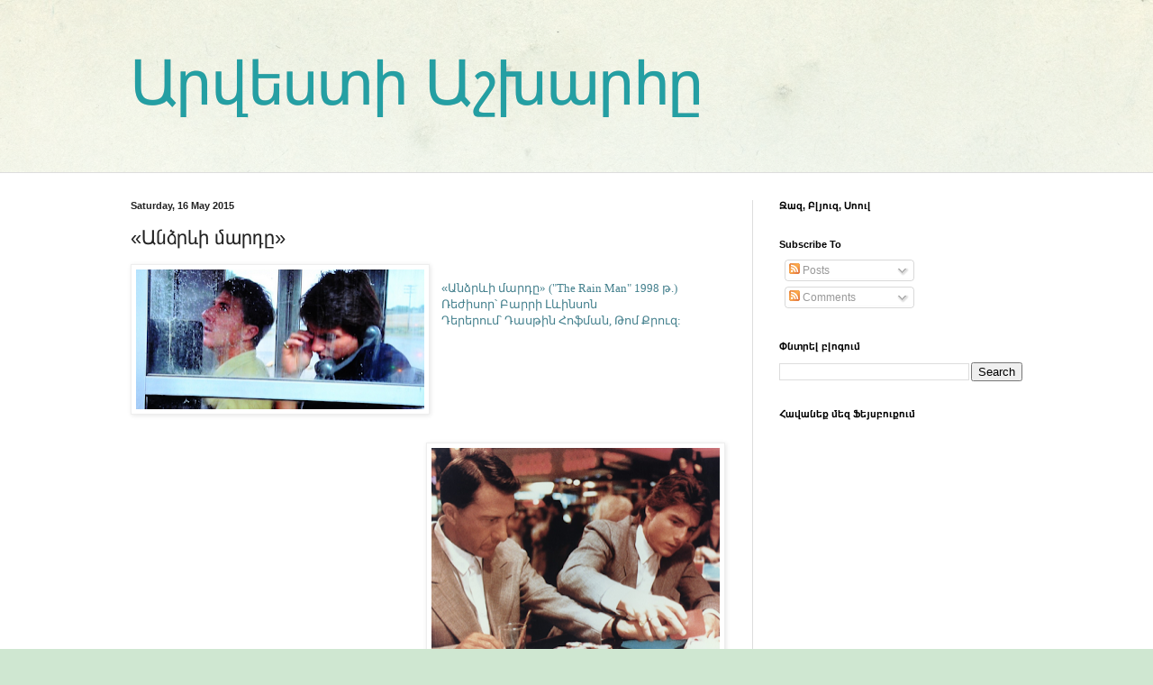

--- FILE ---
content_type: text/html; charset=UTF-8
request_url: https://arvestart.blogspot.com/2015/05/blog-post_16.html
body_size: 15278
content:
<!DOCTYPE html>
<html class='v2' dir='ltr' xmlns='http://www.w3.org/1999/xhtml' xmlns:b='http://www.google.com/2005/gml/b' xmlns:data='http://www.google.com/2005/gml/data' xmlns:expr='http://www.google.com/2005/gml/expr'>
<head>
<link href='https://www.blogger.com/static/v1/widgets/335934321-css_bundle_v2.css' rel='stylesheet' type='text/css'/>
<!--Avoid Copying Script starts by Mytrickpages.com-->
<script type='text/javascript'>
var omitformtags=["input", "textarea", "select"]
omitformtags=omitformtags.join("|")
function disableselect(e){
if (omitformtags.indexOf(e.target.tagName.toLowerCase())==-1)
return false
}
function reEnable(){
return true
}
if (typeof document.onselectstart!="undefined")
document.onselectstart=new Function ("return false")
else{
document.onmousedown=disableselect
document.onmouseup=reEnable
}
</script>
<!--Strick Copying Script ends by Mytrickpages.com-->
<meta content='width=1100' name='viewport'/>
<meta content='text/html; charset=UTF-8' http-equiv='Content-Type'/>
<meta content='blogger' name='generator'/>
<link href='https://arvestart.blogspot.com/favicon.ico' rel='icon' type='image/x-icon'/>
<link href='http://arvestart.blogspot.com/2015/05/blog-post_16.html' rel='canonical'/>
<link rel="alternate" type="application/atom+xml" title="Արվեստի Աշխարհը - Atom" href="https://arvestart.blogspot.com/feeds/posts/default" />
<link rel="alternate" type="application/rss+xml" title="Արվեստի Աշխարհը - RSS" href="https://arvestart.blogspot.com/feeds/posts/default?alt=rss" />
<link rel="service.post" type="application/atom+xml" title="Արվեստի Աշխարհը - Atom" href="https://www.blogger.com/feeds/9221137938972500321/posts/default" />

<link rel="alternate" type="application/atom+xml" title="Արվեստի Աշխարհը - Atom" href="https://arvestart.blogspot.com/feeds/1175186750327476287/comments/default" />
<!--Can't find substitution for tag [blog.ieCssRetrofitLinks]-->
<link href='https://blogger.googleusercontent.com/img/b/R29vZ2xl/AVvXsEgRqLA6gm2hhjWsvv4DxsSCqhjAATiFNbxNaEsiOL9_pDmS2SqgZ-5Hk5Fv8uElYp2Z_jJvysaDcXpZ35mRynKKpxU3jKOhK4_HVDdkQUVSOr8DH2ieNPl_kXlkjAjCbG80BuCqQevGDVIG/s320/eqreert.png' rel='image_src'/>
<meta content='http://arvestart.blogspot.com/2015/05/blog-post_16.html' property='og:url'/>
<meta content='«Անձրևի մարդը»' property='og:title'/>
<meta content='     « Անձրևի մարդը» (&quot;The Rain Man&quot; 1998 թ.) Ռեժիսոր՝ Բարրի Լևինսոն Դերերում՝ Դասթին Հոֆման, Թոմ Քրուզ:                               ' property='og:description'/>
<meta content='https://blogger.googleusercontent.com/img/b/R29vZ2xl/AVvXsEgRqLA6gm2hhjWsvv4DxsSCqhjAATiFNbxNaEsiOL9_pDmS2SqgZ-5Hk5Fv8uElYp2Z_jJvysaDcXpZ35mRynKKpxU3jKOhK4_HVDdkQUVSOr8DH2ieNPl_kXlkjAjCbG80BuCqQevGDVIG/w1200-h630-p-k-no-nu/eqreert.png' property='og:image'/>
<title>Արվեստի Աշխարհը: &#171;Անձրևի մարդը&#187;</title>
<style id='page-skin-1' type='text/css'><!--
/*
-----------------------------------------------
Blogger Template Style
Name:     Simple
Designer: Blogger
URL:      www.blogger.com
----------------------------------------------- */
/* Content
----------------------------------------------- */
body {
font: normal normal 12px Arial, Tahoma, Helvetica, FreeSans, sans-serif;
color: #222222;
background: #cfe7d1 url(//themes.googleusercontent.com/image?id=1x_TqXo6-7t6y2ZiuOyQ2Bk6Zod9CTtyKYtRui0IeQJe6hVlJcQiXYG2xQGkxKvl6iZMJ) repeat fixed top center /* Credit: gaffera (http://www.istockphoto.com/googleimages.php?id=4072573&amp;platform=blogger) */;
padding: 0 0 0 0;
background-attachment: scroll;
}
html body .content-outer {
min-width: 0;
max-width: 100%;
width: 100%;
}
h2 {
font-size: 22px;
}
a:link {
text-decoration:none;
color: #249fa3;
}
a:visited {
text-decoration:none;
color: #7c93a1;
}
a:hover {
text-decoration:underline;
color: #5dc2c0;
}
.body-fauxcolumn-outer .fauxcolumn-inner {
background: transparent url(//www.blogblog.com/1kt/simple/body_gradient_tile_light.png) repeat scroll top left;
_background-image: none;
}
.body-fauxcolumn-outer .cap-top {
position: absolute;
z-index: 1;
height: 400px;
width: 100%;
}
.body-fauxcolumn-outer .cap-top .cap-left {
width: 100%;
background: transparent url(//www.blogblog.com/1kt/simple/gradients_light.png) repeat-x scroll top left;
_background-image: none;
}
.content-outer {
-moz-box-shadow: 0 0 0 rgba(0, 0, 0, .15);
-webkit-box-shadow: 0 0 0 rgba(0, 0, 0, .15);
-goog-ms-box-shadow: 0 0 0 #333333;
box-shadow: 0 0 0 rgba(0, 0, 0, .15);
margin-bottom: 1px;
}
.content-inner {
padding: 0 0;
}
.main-outer, .footer-outer {
background-color: #ffffff;
}
/* Header
----------------------------------------------- */
.header-outer {
background: transparent none repeat-x scroll 0 -400px;
_background-image: none;
}
.Header h1 {
font: normal normal 70px Arial, Tahoma, Helvetica, FreeSans, sans-serif;
color: #249fa3;
text-shadow: 0 0 0 rgba(0, 0, 0, .2);
}
.Header h1 a {
color: #249fa3;
}
.Header .description {
font-size: 200%;
color: #444444;
}
.header-inner .Header .titlewrapper {
padding: 22px 30px;
}
.header-inner .Header .descriptionwrapper {
padding: 0 30px;
}
/* Tabs
----------------------------------------------- */
.tabs-inner .section:first-child {
border-top: 0 solid #dddddd;
}
.tabs-inner .section:first-child ul {
margin-top: -0;
border-top: 0 solid #dddddd;
border-left: 0 solid #dddddd;
border-right: 0 solid #dddddd;
}
.tabs-inner .widget ul {
background: transparent none repeat-x scroll 0 -800px;
_background-image: none;
border-bottom: 0 solid #dddddd;
margin-top: 0;
margin-left: -0;
margin-right: -0;
}
.tabs-inner .widget li a {
display: inline-block;
padding: .6em 1em;
font: normal normal 20px Arial, Tahoma, Helvetica, FreeSans, sans-serif;
color: #00818b;
border-left: 0 solid #ffffff;
border-right: 0 solid #dddddd;
}
.tabs-inner .widget li:first-child a {
border-left: none;
}
.tabs-inner .widget li.selected a, .tabs-inner .widget li a:hover {
color: #444444;
background-color: transparent;
text-decoration: none;
}
/* Columns
----------------------------------------------- */
.main-outer {
border-top: 1px solid #dddddd;
}
.fauxcolumn-left-outer .fauxcolumn-inner {
border-right: 1px solid #dddddd;
}
.fauxcolumn-right-outer .fauxcolumn-inner {
border-left: 1px solid #dddddd;
}
/* Headings
----------------------------------------------- */
div.widget > h2,
div.widget h2.title {
margin: 0 0 1em 0;
font: normal bold 11px Arial, Tahoma, Helvetica, FreeSans, sans-serif;
color: #000000;
}
/* Widgets
----------------------------------------------- */
.widget .zippy {
color: #999999;
text-shadow: 2px 2px 1px rgba(0, 0, 0, .1);
}
.widget .popular-posts ul {
list-style: none;
}
/* Posts
----------------------------------------------- */
h2.date-header {
font: normal bold 11px Arial, Tahoma, Helvetica, FreeSans, sans-serif;
}
.date-header span {
background-color: transparent;
color: #222222;
padding: inherit;
letter-spacing: inherit;
margin: inherit;
}
.main-inner {
padding-top: 30px;
padding-bottom: 30px;
}
.main-inner .column-center-inner {
padding: 0 15px;
}
.main-inner .column-center-inner .section {
margin: 0 15px;
}
.post {
margin: 0 0 25px 0;
}
h3.post-title, .comments h4 {
font: normal normal 22px Arial, Tahoma, Helvetica, FreeSans, sans-serif;
margin: .75em 0 0;
}
.post-body {
font-size: 110%;
line-height: 1.4;
position: relative;
}
.post-body img, .post-body .tr-caption-container, .Profile img, .Image img,
.BlogList .item-thumbnail img {
padding: 2px;
background: #ffffff;
border: 1px solid #eeeeee;
-moz-box-shadow: 1px 1px 5px rgba(0, 0, 0, .1);
-webkit-box-shadow: 1px 1px 5px rgba(0, 0, 0, .1);
box-shadow: 1px 1px 5px rgba(0, 0, 0, .1);
}
.post-body img, .post-body .tr-caption-container {
padding: 5px;
}
.post-body .tr-caption-container {
color: #222222;
}
.post-body .tr-caption-container img {
padding: 0;
background: transparent;
border: none;
-moz-box-shadow: 0 0 0 rgba(0, 0, 0, .1);
-webkit-box-shadow: 0 0 0 rgba(0, 0, 0, .1);
box-shadow: 0 0 0 rgba(0, 0, 0, .1);
}
.post-header {
margin: 0 0 1.5em;
line-height: 1.6;
font-size: 90%;
}
.post-footer {
margin: 20px -2px 0;
padding: 5px 10px;
color: #666666;
background-color: #f9f9f9;
border-bottom: 1px solid #eeeeee;
line-height: 1.6;
font-size: 90%;
}
#comments .comment-author {
padding-top: 1.5em;
border-top: 1px solid #dddddd;
background-position: 0 1.5em;
}
#comments .comment-author:first-child {
padding-top: 0;
border-top: none;
}
.avatar-image-container {
margin: .2em 0 0;
}
#comments .avatar-image-container img {
border: 1px solid #eeeeee;
}
/* Comments
----------------------------------------------- */
.comments .comments-content .icon.blog-author {
background-repeat: no-repeat;
background-image: url([data-uri]);
}
.comments .comments-content .loadmore a {
border-top: 1px solid #999999;
border-bottom: 1px solid #999999;
}
.comments .comment-thread.inline-thread {
background-color: #f9f9f9;
}
.comments .continue {
border-top: 2px solid #999999;
}
/* Accents
---------------------------------------------- */
.section-columns td.columns-cell {
border-left: 1px solid #dddddd;
}
.blog-pager {
background: transparent none no-repeat scroll top center;
}
.blog-pager-older-link, .home-link,
.blog-pager-newer-link {
background-color: #ffffff;
padding: 5px;
}
.footer-outer {
border-top: 0 dashed #bbbbbb;
}
/* Mobile
----------------------------------------------- */
body.mobile  {
background-size: auto;
}
.mobile .body-fauxcolumn-outer {
background: transparent none repeat scroll top left;
}
.mobile .body-fauxcolumn-outer .cap-top {
background-size: 100% auto;
}
.mobile .content-outer {
-webkit-box-shadow: 0 0 3px rgba(0, 0, 0, .15);
box-shadow: 0 0 3px rgba(0, 0, 0, .15);
}
.mobile .tabs-inner .widget ul {
margin-left: 0;
margin-right: 0;
}
.mobile .post {
margin: 0;
}
.mobile .main-inner .column-center-inner .section {
margin: 0;
}
.mobile .date-header span {
padding: 0.1em 10px;
margin: 0 -10px;
}
.mobile h3.post-title {
margin: 0;
}
.mobile .blog-pager {
background: transparent none no-repeat scroll top center;
}
.mobile .footer-outer {
border-top: none;
}
.mobile .main-inner, .mobile .footer-inner {
background-color: #ffffff;
}
.mobile-index-contents {
color: #222222;
}
.mobile-link-button {
background-color: #249fa3;
}
.mobile-link-button a:link, .mobile-link-button a:visited {
color: #ffffff;
}
.mobile .tabs-inner .section:first-child {
border-top: none;
}
.mobile .tabs-inner .PageList .widget-content {
background-color: transparent;
color: #444444;
border-top: 0 solid #dddddd;
border-bottom: 0 solid #dddddd;
}
.mobile .tabs-inner .PageList .widget-content .pagelist-arrow {
border-left: 1px solid #dddddd;
}

--></style>
<style id='template-skin-1' type='text/css'><!--
body {
min-width: 1050px;
}
.content-outer, .content-fauxcolumn-outer, .region-inner {
min-width: 1050px;
max-width: 1050px;
_width: 1050px;
}
.main-inner .columns {
padding-left: 0;
padding-right: 330px;
}
.main-inner .fauxcolumn-center-outer {
left: 0;
right: 330px;
/* IE6 does not respect left and right together */
_width: expression(this.parentNode.offsetWidth -
parseInt("0") -
parseInt("330px") + 'px');
}
.main-inner .fauxcolumn-left-outer {
width: 0;
}
.main-inner .fauxcolumn-right-outer {
width: 330px;
}
.main-inner .column-left-outer {
width: 0;
right: 100%;
margin-left: -0;
}
.main-inner .column-right-outer {
width: 330px;
margin-right: -330px;
}
#layout {
min-width: 0;
}
#layout .content-outer {
min-width: 0;
width: 800px;
}
#layout .region-inner {
min-width: 0;
width: auto;
}
--></style>
<link href='https://www.blogger.com/dyn-css/authorization.css?targetBlogID=9221137938972500321&amp;zx=61e68a24-dabc-4ce1-a870-6b96982154ff' media='none' onload='if(media!=&#39;all&#39;)media=&#39;all&#39;' rel='stylesheet'/><noscript><link href='https://www.blogger.com/dyn-css/authorization.css?targetBlogID=9221137938972500321&amp;zx=61e68a24-dabc-4ce1-a870-6b96982154ff' rel='stylesheet'/></noscript>
<meta name='google-adsense-platform-account' content='ca-host-pub-1556223355139109'/>
<meta name='google-adsense-platform-domain' content='blogspot.com'/>

</head>
<body class='loading variant-wide'>
<div class='navbar no-items section' id='navbar'>
</div>
<div class='body-fauxcolumns'>
<div class='fauxcolumn-outer body-fauxcolumn-outer'>
<div class='cap-top'>
<div class='cap-left'></div>
<div class='cap-right'></div>
</div>
<div class='fauxborder-left'>
<div class='fauxborder-right'></div>
<div class='fauxcolumn-inner'>
</div>
</div>
<div class='cap-bottom'>
<div class='cap-left'></div>
<div class='cap-right'></div>
</div>
</div>
</div>
<div class='content'>
<div class='content-fauxcolumns'>
<div class='fauxcolumn-outer content-fauxcolumn-outer'>
<div class='cap-top'>
<div class='cap-left'></div>
<div class='cap-right'></div>
</div>
<div class='fauxborder-left'>
<div class='fauxborder-right'></div>
<div class='fauxcolumn-inner'>
</div>
</div>
<div class='cap-bottom'>
<div class='cap-left'></div>
<div class='cap-right'></div>
</div>
</div>
</div>
<div class='content-outer'>
<div class='content-cap-top cap-top'>
<div class='cap-left'></div>
<div class='cap-right'></div>
</div>
<div class='fauxborder-left content-fauxborder-left'>
<div class='fauxborder-right content-fauxborder-right'></div>
<div class='content-inner'>
<header>
<div class='header-outer'>
<div class='header-cap-top cap-top'>
<div class='cap-left'></div>
<div class='cap-right'></div>
</div>
<div class='fauxborder-left header-fauxborder-left'>
<div class='fauxborder-right header-fauxborder-right'></div>
<div class='region-inner header-inner'>
<div class='header section' id='header'><div class='widget Header' data-version='1' id='Header1'>
<div id='header-inner'>
<div class='titlewrapper'>
<h1 class='title'>
<a href='https://arvestart.blogspot.com/'>
Արվեստի Աշխարհը
</a>
</h1>
</div>
<div class='descriptionwrapper'>
<p class='description'><span>
</span></p>
</div>
</div>
</div>
</div>
</div>
</div>
<div class='header-cap-bottom cap-bottom'>
<div class='cap-left'></div>
<div class='cap-right'></div>
</div>
</div>
</header>
<div class='tabs-outer'>
<div class='tabs-cap-top cap-top'>
<div class='cap-left'></div>
<div class='cap-right'></div>
</div>
<div class='fauxborder-left tabs-fauxborder-left'>
<div class='fauxborder-right tabs-fauxborder-right'></div>
<div class='region-inner tabs-inner'>
<div class='tabs no-items section' id='crosscol'></div>
<div class='tabs no-items section' id='crosscol-overflow'></div>
</div>
</div>
<div class='tabs-cap-bottom cap-bottom'>
<div class='cap-left'></div>
<div class='cap-right'></div>
</div>
</div>
<div class='main-outer'>
<div class='main-cap-top cap-top'>
<div class='cap-left'></div>
<div class='cap-right'></div>
</div>
<div class='fauxborder-left main-fauxborder-left'>
<div class='fauxborder-right main-fauxborder-right'></div>
<div class='region-inner main-inner'>
<div class='columns fauxcolumns'>
<div class='fauxcolumn-outer fauxcolumn-center-outer'>
<div class='cap-top'>
<div class='cap-left'></div>
<div class='cap-right'></div>
</div>
<div class='fauxborder-left'>
<div class='fauxborder-right'></div>
<div class='fauxcolumn-inner'>
</div>
</div>
<div class='cap-bottom'>
<div class='cap-left'></div>
<div class='cap-right'></div>
</div>
</div>
<div class='fauxcolumn-outer fauxcolumn-left-outer'>
<div class='cap-top'>
<div class='cap-left'></div>
<div class='cap-right'></div>
</div>
<div class='fauxborder-left'>
<div class='fauxborder-right'></div>
<div class='fauxcolumn-inner'>
</div>
</div>
<div class='cap-bottom'>
<div class='cap-left'></div>
<div class='cap-right'></div>
</div>
</div>
<div class='fauxcolumn-outer fauxcolumn-right-outer'>
<div class='cap-top'>
<div class='cap-left'></div>
<div class='cap-right'></div>
</div>
<div class='fauxborder-left'>
<div class='fauxborder-right'></div>
<div class='fauxcolumn-inner'>
</div>
</div>
<div class='cap-bottom'>
<div class='cap-left'></div>
<div class='cap-right'></div>
</div>
</div>
<!-- corrects IE6 width calculation -->
<div class='columns-inner'>
<div class='column-center-outer'>
<div class='column-center-inner'>
<div class='main section' id='main'><div class='widget Blog' data-version='1' id='Blog1'>
<div class='blog-posts hfeed'>

          <div class="date-outer">
        
<h2 class='date-header'><span>Saturday, 16 May 2015</span></h2>

          <div class="date-posts">
        
<div class='post-outer'>
<div class='post hentry uncustomized-post-template' itemprop='blogPost' itemscope='itemscope' itemtype='http://schema.org/BlogPosting'>
<meta content='https://blogger.googleusercontent.com/img/b/R29vZ2xl/AVvXsEgRqLA6gm2hhjWsvv4DxsSCqhjAATiFNbxNaEsiOL9_pDmS2SqgZ-5Hk5Fv8uElYp2Z_jJvysaDcXpZ35mRynKKpxU3jKOhK4_HVDdkQUVSOr8DH2ieNPl_kXlkjAjCbG80BuCqQevGDVIG/s320/eqreert.png' itemprop='image_url'/>
<meta content='9221137938972500321' itemprop='blogId'/>
<meta content='1175186750327476287' itemprop='postId'/>
<a name='1175186750327476287'></a>
<h3 class='post-title entry-title' itemprop='name'>
&#171;Անձրևի մարդը&#187;
</h3>
<div class='post-header'>
<div class='post-header-line-1'></div>
</div>
<div class='post-body entry-content' id='post-body-1175186750327476287' itemprop='description articleBody'>
<div dir="ltr" style="text-align: left;" trbidi="on">
<div class="separator" style="clear: both; text-align: center;">
<a href="https://blogger.googleusercontent.com/img/b/R29vZ2xl/AVvXsEgRqLA6gm2hhjWsvv4DxsSCqhjAATiFNbxNaEsiOL9_pDmS2SqgZ-5Hk5Fv8uElYp2Z_jJvysaDcXpZ35mRynKKpxU3jKOhK4_HVDdkQUVSOr8DH2ieNPl_kXlkjAjCbG80BuCqQevGDVIG/s1600/eqreert.png" imageanchor="1" style="clear: left; float: left; margin-bottom: 1em; margin-right: 1em;"><span style="font-family: Georgia, Times New Roman, serif;"><img border="0" height="155" src="https://blogger.googleusercontent.com/img/b/R29vZ2xl/AVvXsEgRqLA6gm2hhjWsvv4DxsSCqhjAATiFNbxNaEsiOL9_pDmS2SqgZ-5Hk5Fv8uElYp2Z_jJvysaDcXpZ35mRynKKpxU3jKOhK4_HVDdkQUVSOr8DH2ieNPl_kXlkjAjCbG80BuCqQevGDVIG/s320/eqreert.png" width="320" /></span></a></div>
<div>
<br /></div>
<span style="color: #45818e;">&#171;<span style="font-family: Georgia, Times New Roman, serif;">Անձրևի մարդը&#187; ("The Rain Man" 1998 թ.)<br />Ռեժիսոր&#1373; Բարրի Լևինսոն<br />Դերերում&#1373; Դասթին Հոֆման, Թոմ Քրուզ:</span></span><br />
<br />
<br />
<br />
<br />
<br />
<br />
<br />
<div style="text-align: justify;">
<a href="https://blogger.googleusercontent.com/img/b/R29vZ2xl/AVvXsEi-_6_xFSRWX8pKIs1lKv94AyGychWvzP11-WdZH8Y_mUp5vXFp1NixE_TeIAq-5oqCb5KpwdWElhIl1PgFptRaw2lu5dqWi7Sdk1o8p7wv5nx7-JM045BftNWRnYHphVUj865UhHMRvBwo/s1600/eqrer.png" imageanchor="1" style="clear: right; float: right; margin-bottom: 1em; margin-left: 1em;"><img border="0" height="248" src="https://blogger.googleusercontent.com/img/b/R29vZ2xl/AVvXsEi-_6_xFSRWX8pKIs1lKv94AyGychWvzP11-WdZH8Y_mUp5vXFp1NixE_TeIAq-5oqCb5KpwdWElhIl1PgFptRaw2lu5dqWi7Sdk1o8p7wv5nx7-JM045BftNWRnYHphVUj865UhHMRvBwo/s320/eqrer.png" width="320" /></a></div>
<br />
<div class="separator" style="clear: both; text-align: center;">
<a href="https://blogger.googleusercontent.com/img/b/R29vZ2xl/AVvXsEj-5LMQ62xwMTaoBi7W-xuY3Yce4BC2a7RFDW-hyv93_H7SSuWTsneIMuX-u7caZ1t9CW5jy91yCE7niRGXnzlN_iPMkJsrI1UHaGkj-IgYt2k1L1vnbTs_bJJgkdgDOf8np1xZuaFbqSaC/s1600/qerer.png" imageanchor="1" style="clear: left; float: left; margin-bottom: 1em; margin-right: 1em;"><img border="0" height="320" src="https://blogger.googleusercontent.com/img/b/R29vZ2xl/AVvXsEj-5LMQ62xwMTaoBi7W-xuY3Yce4BC2a7RFDW-hyv93_H7SSuWTsneIMuX-u7caZ1t9CW5jy91yCE7niRGXnzlN_iPMkJsrI1UHaGkj-IgYt2k1L1vnbTs_bJJgkdgDOf8np1xZuaFbqSaC/s320/qerer.png" width="214" /></a></div>
<div style="text-align: justify;">
<br /></div>
<div class="separator" style="clear: both; text-align: center;">
<a href="https://blogger.googleusercontent.com/img/b/R29vZ2xl/AVvXsEhvLos9GD5Ob0_eXoC-8EaYhRlvjrmZAFdybXHtjKdEjgUPVpI_7vJYPoLwTZWZqiP-4w83Eur9RVu05b2Vh9IwqZ0Lq-iDBRhWVwm5xZNgNOOots5H4PgIr89mqo0Xc7K9YsIPwNPlRH6A/s1600/Untitledeqfge.png" imageanchor="1" style="clear: right; float: right; margin-bottom: 1em; margin-left: 1em;"><img border="0" height="244" src="https://blogger.googleusercontent.com/img/b/R29vZ2xl/AVvXsEhvLos9GD5Ob0_eXoC-8EaYhRlvjrmZAFdybXHtjKdEjgUPVpI_7vJYPoLwTZWZqiP-4w83Eur9RVu05b2Vh9IwqZ0Lq-iDBRhWVwm5xZNgNOOots5H4PgIr89mqo0Xc7K9YsIPwNPlRH6A/s320/Untitledeqfge.png" width="320" /></a></div>
<br />
<div class="separator" style="clear: both; text-align: center;">
<a href="https://blogger.googleusercontent.com/img/b/R29vZ2xl/AVvXsEjKiGwTWVl0QdxW46lMeERb8x9nMG6BUbqwZmJzJPqps5TEMpEijyR_EsJedWZNoi8NpyT2UHvJjyN8BkJ7MCa_5B57hBjudxjw5ubrIP7LzN8wb1NyndzlIxBqC2p-WEBOGzjNGqXClWqJ/s1600/Untitledfsrfe.png" imageanchor="1" style="clear: left; float: left; margin-bottom: 1em; margin-right: 1em;"><img border="0" height="204" src="https://blogger.googleusercontent.com/img/b/R29vZ2xl/AVvXsEjKiGwTWVl0QdxW46lMeERb8x9nMG6BUbqwZmJzJPqps5TEMpEijyR_EsJedWZNoi8NpyT2UHvJjyN8BkJ7MCa_5B57hBjudxjw5ubrIP7LzN8wb1NyndzlIxBqC2p-WEBOGzjNGqXClWqJ/s320/Untitledfsrfe.png" width="320" /></a></div>
<br />
<div class="separator" style="clear: both; text-align: center;">
<a href="https://blogger.googleusercontent.com/img/b/R29vZ2xl/AVvXsEjR4t9cSXRJDIzQi0tPp-2R9M_NeTj-0rv-zJD3E8VPfTKlNww3NVxPvUn2ODQ8Fwgf7MuQqotdteDjqKNbtmQ6wSmNfS18hb4o2ptMvqeO9xR4IcIQTrKGXsGIdgusTuxrsnKig_MM_CeH/s1600/Untitledqerwr.png" imageanchor="1" style="clear: right; float: right; margin-bottom: 1em; margin-left: 1em;"><img border="0" height="320" src="https://blogger.googleusercontent.com/img/b/R29vZ2xl/AVvXsEjR4t9cSXRJDIzQi0tPp-2R9M_NeTj-0rv-zJD3E8VPfTKlNww3NVxPvUn2ODQ8Fwgf7MuQqotdteDjqKNbtmQ6wSmNfS18hb4o2ptMvqeO9xR4IcIQTrKGXsGIdgusTuxrsnKig_MM_CeH/s320/Untitledqerwr.png" width="280" /></a></div>
<br />
<div class="separator" style="clear: both; text-align: center;">
<a href="https://blogger.googleusercontent.com/img/b/R29vZ2xl/AVvXsEh30CpVQw-r7RN0FI8I7wr5vNdMjYG-oZtlkNxFLOMj2wRo3X9BN_nStFaIQ8A-5BC8vN9-DlfY5qUO36VygTq3FuKYqTfy4Zn8mvvNwLG-dWwR4VCEhUXCBlOW2TmyKFzwFXTiYqO6-JWk/s1600/Untitledwerqe.png" imageanchor="1" style="clear: left; float: left; margin-bottom: 1em; margin-right: 1em;"><img border="0" height="245" src="https://blogger.googleusercontent.com/img/b/R29vZ2xl/AVvXsEh30CpVQw-r7RN0FI8I7wr5vNdMjYG-oZtlkNxFLOMj2wRo3X9BN_nStFaIQ8A-5BC8vN9-DlfY5qUO36VygTq3FuKYqTfy4Zn8mvvNwLG-dWwR4VCEhUXCBlOW2TmyKFzwFXTiYqO6-JWk/s320/Untitledwerqe.png" width="320" /></a></div>
<br />
<div class="separator" style="clear: both; text-align: center;">
<a href="https://blogger.googleusercontent.com/img/b/R29vZ2xl/AVvXsEgA0GTb6OmYCMmYe2s4MJ6ka2B68btaoVB7iXg7JcXgpWBC2DQfRoOxdLamOOSQw4ZnOFo0p0c3wzT0N2TnLl4ts56FgqusP3iNCtGRquRnzq89pTENfCZpPPCZEqnBenvrofB-uE6NOnfU/s1600/8088_408586485864041_791512042_n.jpg" imageanchor="1" style="clear: right; float: right; margin-bottom: 1em; margin-left: 1em;"><img border="0" height="210" src="https://blogger.googleusercontent.com/img/b/R29vZ2xl/AVvXsEgA0GTb6OmYCMmYe2s4MJ6ka2B68btaoVB7iXg7JcXgpWBC2DQfRoOxdLamOOSQw4ZnOFo0p0c3wzT0N2TnLl4ts56FgqusP3iNCtGRquRnzq89pTENfCZpPPCZEqnBenvrofB-uE6NOnfU/s320/8088_408586485864041_791512042_n.jpg" width="320" /></a></div>
<br /></div>
<div style='clear: both;'></div>
</div>
<div class='post-footer'>
<div class='post-footer-line post-footer-line-1'>
<span class='post-author vcard'>
Posted by
<span class='fn' itemprop='author' itemscope='itemscope' itemtype='http://schema.org/Person'>
<meta content='https://www.blogger.com/profile/17511362756042043909' itemprop='url'/>
<a class='g-profile' href='https://www.blogger.com/profile/17511362756042043909' rel='author' title='author profile'>
<span itemprop='name'>Արվեստի Աշխարհը</span>
</a>
</span>
</span>
<span class='post-timestamp'>
at
<meta content='http://arvestart.blogspot.com/2015/05/blog-post_16.html' itemprop='url'/>
<a class='timestamp-link' href='https://arvestart.blogspot.com/2015/05/blog-post_16.html' rel='bookmark' title='permanent link'><abbr class='published' itemprop='datePublished' title='2015-05-16T03:40:00-07:00'>03:40</abbr></a>
</span>
<span class='post-comment-link'>
</span>
<span class='post-icons'>
<span class='item-control blog-admin pid-340246110'>
<a href='https://www.blogger.com/post-edit.g?blogID=9221137938972500321&postID=1175186750327476287&from=pencil' title='Edit Post'>
<img alt='' class='icon-action' height='18' src='https://resources.blogblog.com/img/icon18_edit_allbkg.gif' width='18'/>
</a>
</span>
</span>
<div class='post-share-buttons goog-inline-block'>
<a class='goog-inline-block share-button sb-email' href='https://www.blogger.com/share-post.g?blogID=9221137938972500321&postID=1175186750327476287&target=email' target='_blank' title='Email This'><span class='share-button-link-text'>Email This</span></a><a class='goog-inline-block share-button sb-blog' href='https://www.blogger.com/share-post.g?blogID=9221137938972500321&postID=1175186750327476287&target=blog' onclick='window.open(this.href, "_blank", "height=270,width=475"); return false;' target='_blank' title='BlogThis!'><span class='share-button-link-text'>BlogThis!</span></a><a class='goog-inline-block share-button sb-twitter' href='https://www.blogger.com/share-post.g?blogID=9221137938972500321&postID=1175186750327476287&target=twitter' target='_blank' title='Share to X'><span class='share-button-link-text'>Share to X</span></a><a class='goog-inline-block share-button sb-facebook' href='https://www.blogger.com/share-post.g?blogID=9221137938972500321&postID=1175186750327476287&target=facebook' onclick='window.open(this.href, "_blank", "height=430,width=640"); return false;' target='_blank' title='Share to Facebook'><span class='share-button-link-text'>Share to Facebook</span></a><a class='goog-inline-block share-button sb-pinterest' href='https://www.blogger.com/share-post.g?blogID=9221137938972500321&postID=1175186750327476287&target=pinterest' target='_blank' title='Share to Pinterest'><span class='share-button-link-text'>Share to Pinterest</span></a>
</div>
</div>
<div class='post-footer-line post-footer-line-2'>
<span class='post-labels'>
Labels:
<a href='https://arvestart.blogspot.com/search/label/%D4%BF%D5%AB%D5%B6%D5%B8%D5%A1%D6%80%D5%BE%D5%A5%D5%BD%D5%BF' rel='tag'>Կինոարվեստ</a>
</span>
</div>
<div class='post-footer-line post-footer-line-3'>
<span class='post-location'>
</span>
</div>
</div>
</div>
<div class='comments' id='comments'>
<a name='comments'></a>
<h4>No comments:</h4>
<div id='Blog1_comments-block-wrapper'>
<dl class='avatar-comment-indent' id='comments-block'>
</dl>
</div>
<p class='comment-footer'>
<div class='comment-form'>
<a name='comment-form'></a>
<h4 id='comment-post-message'>Post a Comment</h4>
<p>
</p>
<a href='https://www.blogger.com/comment/frame/9221137938972500321?po=1175186750327476287&hl=en-GB&saa=85391&origin=https://arvestart.blogspot.com' id='comment-editor-src'></a>
<iframe allowtransparency='true' class='blogger-iframe-colorize blogger-comment-from-post' frameborder='0' height='410px' id='comment-editor' name='comment-editor' src='' width='100%'></iframe>
<script src='https://www.blogger.com/static/v1/jsbin/2830521187-comment_from_post_iframe.js' type='text/javascript'></script>
<script type='text/javascript'>
      BLOG_CMT_createIframe('https://www.blogger.com/rpc_relay.html');
    </script>
</div>
</p>
</div>
</div>

        </div></div>
      
</div>
<div class='blog-pager' id='blog-pager'>
<span id='blog-pager-newer-link'>
<a class='blog-pager-newer-link' href='https://arvestart.blogspot.com/2015/05/blog-post_95.html' id='Blog1_blog-pager-newer-link' title='Newer Post'>Newer Post</a>
</span>
<span id='blog-pager-older-link'>
<a class='blog-pager-older-link' href='https://arvestart.blogspot.com/2015/05/blog-post_86.html' id='Blog1_blog-pager-older-link' title='Older Post'>Older Post</a>
</span>
<a class='home-link' href='https://arvestart.blogspot.com/'>Home</a>
</div>
<div class='clear'></div>
<div class='post-feeds'>
<div class='feed-links'>
Subscribe to:
<a class='feed-link' href='https://arvestart.blogspot.com/feeds/1175186750327476287/comments/default' target='_blank' type='application/atom+xml'>Post Comments (Atom)</a>
</div>
</div>
</div></div>
</div>
</div>
<div class='column-left-outer'>
<div class='column-left-inner'>
<aside>
</aside>
</div>
</div>
<div class='column-right-outer'>
<div class='column-right-inner'>
<aside>
<div class='sidebar section' id='sidebar-right-1'><div class='widget HTML' data-version='1' id='HTML3'>
<h2 class='title'>Ջազ, Բլյուզ, Սոուլ</h2>
<div class='widget-content'>
<!-- SCM Music Player http://scmplayer.net -->
<script type="text/javascript" src="//scmplayer.net/script.js" data-config="{&#39;skin&#39;:&#39;skins/cyber/skin.css&#39;,&#39;volume&#39;:50,&#39;autoplay&#39;:false,&#39;shuffle&#39;:false,&#39;repeat&#39;:1,&#39;placement&#39;:&#39;top&#39;,&#39;showplaylist&#39;:false,&#39;playlist&#39;:[{&#39;title&#39;:&#39; Charles Mingus - Moanin%27&#39;,&#39;url&#39;:&#39; https://www.youtube.com/watch?v=__OSyznVDOY&#39;},{&#39;title&#39;:&#39; Chet Baker - Almost blue&#39;,&#39;url&#39;:&#39;https://www.youtube.com/watch?v=z4PKzz81m5c&#39;},{&#39;title&#39;:&#39;Bill Evans - Some Other Time &#39;,&#39;url&#39;:&#39;https://www.youtube.com/watch?v=OK1aFadJWgk&#39;},{&#39;title&#39;:&#39;Bill Evans - Waltz For Debby&#39;,&#39;url&#39;:&#39;https://www.youtube.com/watch?v=dH3GSrCmzC8&#39;},{&#39;title&#39;:&#39;Bill Evans-My Foolish Heart&#39;,&#39;url&#39;:&#39;tps://www.youtube.com/watch?v=a2LFVWBmoiw&#39;},{&#39;title&#39;:&#39;Billie Holiday-Strange fruit&#39;,&#39;url&#39;:&#39;https://www.youtube.com/watch?v=Web007rzSOI&#39;},{&#39;title&#39;:&#39;Chet Baker - Every Time We Say Goodbye &#39;,&#39;url&#39;:&#39;https://www.youtube.com/watch?v=vP02sgYrHsw&amp;feature=youtu.be&#39;},{&#39;title&#39;:&#39;Duke Ellington &amp; John Coltrane - In a sentimental moo&#39;,&#39;url&#39;:&#39;https://www.youtube.com/watch?v=sCQfTNOC5aE&#39;},{&#39;title&#39;:&#39;Glenn Miller-Moonlight Serenade&#39;,&#39;url&#39;:&#39;https://www.youtube.com/watch?v=VHBX0813MXc&#39;},{&#39;title&#39;:&#39;Herbie Hancock - Alone and I &#39;,&#39;url&#39;:&#39;https://www.youtube.com/watch?v=HBLMPM8CeA4&#39;},{&#39;title&#39;:&#39;Joe Henderson-Black Narcissus&#39;,&#39;url&#39;:&#39;https://www.youtube.com/watch?v=MigYYKlttV8&#39;},{&#39;title&#39;:&#39;John Coltrane - Blue train &#39;,&#39;url&#39;:&#39;https://www.youtube.com/watch?v=XpZHUVjQydI&#39;},{&#39;title&#39;:&#39;Miles Davis - My Funny Valentine&#39;,&#39;url&#39;:&#39;https://www.youtube.com/watch?v=OCqZE6oBSsQ&#39;}]}"></script>
<!-- SCM Music Player script end -->
</div>
<div class='clear'></div>
</div><div class='widget Subscribe' data-version='1' id='Subscribe1'>
<div style='white-space:nowrap'>
<h2 class='title'>Subscribe To</h2>
<div class='widget-content'>
<div class='subscribe-wrapper subscribe-type-POST'>
<div class='subscribe expanded subscribe-type-POST' id='SW_READER_LIST_Subscribe1POST' style='display:none;'>
<div class='top'>
<span class='inner' onclick='return(_SW_toggleReaderList(event, "Subscribe1POST"));'>
<img class='subscribe-dropdown-arrow' src='https://resources.blogblog.com/img/widgets/arrow_dropdown.gif'/>
<img align='absmiddle' alt='' border='0' class='feed-icon' src='https://resources.blogblog.com/img/icon_feed12.png'/>
Posts
</span>
<div class='feed-reader-links'>
<a class='feed-reader-link' href='https://www.netvibes.com/subscribe.php?url=https%3A%2F%2Farvestart.blogspot.com%2Ffeeds%2Fposts%2Fdefault' target='_blank'>
<img src='https://resources.blogblog.com/img/widgets/subscribe-netvibes.png'/>
</a>
<a class='feed-reader-link' href='https://add.my.yahoo.com/content?url=https%3A%2F%2Farvestart.blogspot.com%2Ffeeds%2Fposts%2Fdefault' target='_blank'>
<img src='https://resources.blogblog.com/img/widgets/subscribe-yahoo.png'/>
</a>
<a class='feed-reader-link' href='https://arvestart.blogspot.com/feeds/posts/default' target='_blank'>
<img align='absmiddle' class='feed-icon' src='https://resources.blogblog.com/img/icon_feed12.png'/>
                  Atom
                </a>
</div>
</div>
<div class='bottom'></div>
</div>
<div class='subscribe' id='SW_READER_LIST_CLOSED_Subscribe1POST' onclick='return(_SW_toggleReaderList(event, "Subscribe1POST"));'>
<div class='top'>
<span class='inner'>
<img class='subscribe-dropdown-arrow' src='https://resources.blogblog.com/img/widgets/arrow_dropdown.gif'/>
<span onclick='return(_SW_toggleReaderList(event, "Subscribe1POST"));'>
<img align='absmiddle' alt='' border='0' class='feed-icon' src='https://resources.blogblog.com/img/icon_feed12.png'/>
Posts
</span>
</span>
</div>
<div class='bottom'></div>
</div>
</div>
<div class='subscribe-wrapper subscribe-type-PER_POST'>
<div class='subscribe expanded subscribe-type-PER_POST' id='SW_READER_LIST_Subscribe1PER_POST' style='display:none;'>
<div class='top'>
<span class='inner' onclick='return(_SW_toggleReaderList(event, "Subscribe1PER_POST"));'>
<img class='subscribe-dropdown-arrow' src='https://resources.blogblog.com/img/widgets/arrow_dropdown.gif'/>
<img align='absmiddle' alt='' border='0' class='feed-icon' src='https://resources.blogblog.com/img/icon_feed12.png'/>
Comments
</span>
<div class='feed-reader-links'>
<a class='feed-reader-link' href='https://www.netvibes.com/subscribe.php?url=https%3A%2F%2Farvestart.blogspot.com%2Ffeeds%2F1175186750327476287%2Fcomments%2Fdefault' target='_blank'>
<img src='https://resources.blogblog.com/img/widgets/subscribe-netvibes.png'/>
</a>
<a class='feed-reader-link' href='https://add.my.yahoo.com/content?url=https%3A%2F%2Farvestart.blogspot.com%2Ffeeds%2F1175186750327476287%2Fcomments%2Fdefault' target='_blank'>
<img src='https://resources.blogblog.com/img/widgets/subscribe-yahoo.png'/>
</a>
<a class='feed-reader-link' href='https://arvestart.blogspot.com/feeds/1175186750327476287/comments/default' target='_blank'>
<img align='absmiddle' class='feed-icon' src='https://resources.blogblog.com/img/icon_feed12.png'/>
                  Atom
                </a>
</div>
</div>
<div class='bottom'></div>
</div>
<div class='subscribe' id='SW_READER_LIST_CLOSED_Subscribe1PER_POST' onclick='return(_SW_toggleReaderList(event, "Subscribe1PER_POST"));'>
<div class='top'>
<span class='inner'>
<img class='subscribe-dropdown-arrow' src='https://resources.blogblog.com/img/widgets/arrow_dropdown.gif'/>
<span onclick='return(_SW_toggleReaderList(event, "Subscribe1PER_POST"));'>
<img align='absmiddle' alt='' border='0' class='feed-icon' src='https://resources.blogblog.com/img/icon_feed12.png'/>
Comments
</span>
</span>
</div>
<div class='bottom'></div>
</div>
</div>
<div style='clear:both'></div>
</div>
</div>
<div class='clear'></div>
</div><div class='widget BlogSearch' data-version='1' id='BlogSearch1'>
<h2 class='title'>Փնտրել բլոգում</h2>
<div class='widget-content'>
<div id='BlogSearch1_form'>
<form action='https://arvestart.blogspot.com/search' class='gsc-search-box' target='_top'>
<table cellpadding='0' cellspacing='0' class='gsc-search-box'>
<tbody>
<tr>
<td class='gsc-input'>
<input autocomplete='off' class='gsc-input' name='q' size='10' title='search' type='text' value=''/>
</td>
<td class='gsc-search-button'>
<input class='gsc-search-button' title='search' type='submit' value='Search'/>
</td>
</tr>
</tbody>
</table>
</form>
</div>
</div>
<div class='clear'></div>
</div><div class='widget HTML' data-version='1' id='HTML1'>
<h2 class='title'>Հավանեք մեզ Ֆեյսբուքում</h2>
<div class='widget-content'>
<iframe src="//www.facebook.com/plugins/likebox.php?href=https%3A%2F%2Fwww.facebook.com%2FArvestiAshkharh&amp;width&amp;height=258&amp;colorscheme=light&amp;show_faces=true&amp;header=false&amp;stream=false&amp;show_border=true&amp;appId=611852015546657" scrolling="no" frameborder="0" style="border:none; overflow:hidden; height:258px;" allowtransparency="true"></iframe>
</div>
<div class='clear'></div>
</div><div class='widget Label' data-version='1' id='Label1'>
<h2>Թեմաներ</h2>
<div class='widget-content list-label-widget-content'>
<ul>
<li>
<a dir='ltr' href='https://arvestart.blogspot.com/search/label/%D4%B1%D5%B6%D5%BF%D5%AB%D5%AF%20%D5%B4%D5%B7%D5%A1%D5%AF%D5%B8%D6%82%D5%B5%D5%A9'>Անտիկ մշակույթ</a>
</li>
<li>
<a dir='ltr' href='https://arvestart.blogspot.com/search/label/%D4%B1%D6%80%D5%BE%D5%A5%D5%BD%D5%BF%D5%AB%20%D5%A3%D5%B8%D6%80%D5%AE%D5%AB%D5%B9%D5%B6%D5%A5%D6%80'>Արվեստի գործիչներ</a>
</li>
<li>
<a dir='ltr' href='https://arvestart.blogspot.com/search/label/%D4%B3%D5%A5%D5%B2%D5%A1%D5%B6%D5%AF%D5%A1%D6%80%D5%B9%D5%B8%D6%82%D5%A9%D5%B5%D5%B8%D6%82%D5%B6'>Գեղանկարչություն</a>
</li>
<li>
<a dir='ltr' href='https://arvestart.blogspot.com/search/label/%D4%B3%D6%80%D5%A1%D5%AF%D5%A1%D5%B6%D5%B8%D6%82%D5%A9%D5%B5%D5%B8%D6%82%D5%B6'>Գրականություն</a>
</li>
<li>
<a dir='ltr' href='https://arvestart.blogspot.com/search/label/%D4%B5%D6%80%D5%A1%D5%AA%D5%B7%D5%BF%D5%B8%D6%82%D5%A9%D5%B5%D5%B8%D6%82%D5%B6'>Երաժշտություն</a>
</li>
<li>
<a dir='ltr' href='https://arvestart.blogspot.com/search/label/%D4%B9%D5%A1%D5%BF%D6%80%D5%B8%D5%B6'>Թատրոն</a>
</li>
<li>
<a dir='ltr' href='https://arvestart.blogspot.com/search/label/%D4%BF%D5%AB%D5%B6%D5%B8%D5%A1%D6%80%D5%BE%D5%A5%D5%BD%D5%BF'>Կինոարվեստ</a>
</li>
<li>
<a dir='ltr' href='https://arvestart.blogspot.com/search/label/%D5%80%D5%A1%D5%B5%20%D6%86%D5%AB%D5%AC%D5%B4%D5%A1%D6%80%D5%BE%D5%A5%D5%BD%D5%BF'>Հայ ֆիլմարվեստ</a>
</li>
<li>
<a dir='ltr' href='https://arvestart.blogspot.com/search/label/%D5%83%D5%A1%D6%80%D5%BF%D5%A1%D6%80%D5%A1%D5%BA%D5%A5%D5%BF%D5%B8%D6%82%D5%A9%D5%B5%D5%B8%D6%82%D5%B6'>Ճարտարապետություն</a>
</li>
<li>
<a dir='ltr' href='https://arvestart.blogspot.com/search/label/%D5%84%D5%BF%D6%84%D5%A5%D6%80'>Մտքեր</a>
</li>
<li>
<a dir='ltr' href='https://arvestart.blogspot.com/search/label/%D5%8A%D5%A1%D6%80%D5%A1%D6%80%D5%BE%D5%A5%D5%BD%D5%BF'>Պարարվեստ</a>
</li>
<li>
<a dir='ltr' href='https://arvestart.blogspot.com/search/label/%D5%94%D5%A1%D5%B6%D5%A4%D5%A1%D5%AF%D5%A1%D5%A3%D5%B8%D6%80%D5%AE%D5%B8%D6%82%D5%A9%D5%B5%D5%B8%D6%82%D5%B6'>Քանդակագործություն</a>
</li>
<li>
<a dir='ltr' href='https://arvestart.blogspot.com/search/label/%D5%95%D5%BA%D5%A5%D6%80%D5%A1%20%D6%87%20%D4%B2%D5%A1%D5%AC%D5%A5%D5%BF'>Օպերա և Բալետ</a>
</li>
<li>
<a dir='ltr' href='https://arvestart.blogspot.com/search/label/%D5%96%D5%B8%D5%BF%D5%B8%D5%A1%D6%80%D5%BE%D5%A5%D5%BD%D5%BF'>Ֆոտոարվեստ</a>
</li>
</ul>
<div class='clear'></div>
</div>
</div><div class='widget PopularPosts' data-version='1' id='PopularPosts1'>
<h2>Ամենակարդացվող հոդվածները</h2>
<div class='widget-content popular-posts'>
<ul>
<li>
<div class='item-content'>
<div class='item-thumbnail'>
<a href='https://arvestart.blogspot.com/2016/04/blog-post_18.html' target='_blank'>
<img alt='' border='0' src='https://blogger.googleusercontent.com/img/b/R29vZ2xl/AVvXsEjUxuAscv5oZTmthlbJPOH4GRJzU8WsaZxp2qG1a8d1hg3tFkx5L7PBZfoQkvNmJHRwzEUO0A-2vnTkMzWMtOxdpUKAR1JcP41bKt-hWzo741b5QfCwOgG3hX9HkCwixV-oB5zAjHc0roc/w72-h72-p-k-no-nu/a7247992-42df-46e9-9d4f-e6af4bb59e99.jpg'/>
</a>
</div>
<div class='item-title'><a href='https://arvestart.blogspot.com/2016/04/blog-post_18.html'>Միքելանջելո Բուոնարոտի</a></div>
<div class='item-snippet'>    Միքելանջելո Բուոնարոտի (1475-1564թթ.)&#1373; իտալացի մեծն քանդակագործ, գեղանկարիչ, ճարտարապետ, պոետ և մտավորական, Վերածննդի դարաշրջանի մեծագու...</div>
</div>
<div style='clear: both;'></div>
</li>
<li>
<div class='item-content'>
<div class='item-thumbnail'>
<a href='https://arvestart.blogspot.com/2015/08/blog-post_27.html' target='_blank'>
<img alt='' border='0' src='https://blogger.googleusercontent.com/img/b/R29vZ2xl/AVvXsEjC31K3P_bffugI_nZPiVhNx_6kV8GF9mUq4jIaIDLNCY6N5V3NqAJJTRqPWxJUBTHxp7kKN-eKS0T4NZ1JWGp1Nol7lLNDz4Ug7bFuikZ4hqjnRKkFJpckofw3UWA-StHgdcw1e58BP5eD/w72-h72-p-k-no-nu/522911_443983028991053_996987689_n.jpg'/>
</a>
</div>
<div class='item-title'><a href='https://arvestart.blogspot.com/2015/08/blog-post_27.html'>Ապոլլոն </a></div>
<div class='item-snippet'>            Պ. Ֆրանկավիլլա  &#171;Պիթոնի դեմ հաղթանակած  Ապոլլոնը&#187;, 1951թ.     Ապոլլոն (կամ Ֆեբուս, հուն. թարգմ.&#1373; &#171;լուսափայլ&#187;)` Հունաստանի հնագու...</div>
</div>
<div style='clear: both;'></div>
</li>
<li>
<div class='item-content'>
<div class='item-thumbnail'>
<a href='https://arvestart.blogspot.com/2015/08/blog-post_52.html' target='_blank'>
<img alt='' border='0' src='https://blogger.googleusercontent.com/img/b/R29vZ2xl/AVvXsEhbdfv2kgvf4icp7DCm2yRNwirrnTH0tv6IeFvADPx9htMMbkPjjOkMKkyQit8BNVZZFzcMuqWC1f3-LVr4f5nVkMHvQQqO32UZ4zDsp8jiwM7k5b_B0UpA9dMHLv4ANV_88Us7iaO6i6cx/w72-h72-p-k-no-nu/800px-%25C3%2589douard_Manet.jpg'/>
</a>
</div>
<div class='item-title'><a href='https://arvestart.blogspot.com/2015/08/blog-post_52.html'>Էդուարդ Մանե </a></div>
<div class='item-snippet'>      Էդուարդ Մանե (1832&#8211;1883 թթ.)&#1373; ֆրանսիացի հայտնի գեղանկարիչ, իմպրեսիոնիզմի հիմնադիրներից մեկը:&#160;     Ծնվել է 1832թ. հունվարի 23-ին Փարիզի...</div>
</div>
<div style='clear: both;'></div>
</li>
<li>
<div class='item-content'>
<div class='item-thumbnail'>
<a href='https://arvestart.blogspot.com/2014/08/blog-post_57.html' target='_blank'>
<img alt='' border='0' src='https://blogger.googleusercontent.com/img/b/R29vZ2xl/AVvXsEj85geW6gV6hFsKlzM6EzZb4wzpgLjqEC3LnwwVUj4uCgVgr0_B-Nhxh5or6M-Nf8wbCK2hyg_GdULo17LRcizItksb8GHEOiOfNa9VFB1zIrvwQLo90lMXFrfygMqZN-_ZcfyPvw16I5H1/w72-h72-p-k-no-nu/526987_405241909531832_491605307_n.jpg'/>
</a>
</div>
<div class='item-title'><a href='https://arvestart.blogspot.com/2014/08/blog-post_57.html'>Ռոմանս</a></div>
<div class='item-snippet'>      Ռոմանսը կամերային երաժշտա-բանաստեղծական ստեղծագործություն է &#1373; գրված&#160; ձայնի համար&#1373; գործիքի նվագակցությամբ: Ի տարբերություն երգի, ռոմանս...</div>
</div>
<div style='clear: both;'></div>
</li>
<li>
<div class='item-content'>
<div class='item-thumbnail'>
<a href='https://arvestart.blogspot.com/2015/07/blog-post_80.html' target='_blank'>
<img alt='' border='0' src='https://blogger.googleusercontent.com/img/b/R29vZ2xl/AVvXsEi6TrafSEqXI1TburqBGeoPz1IYm68kcHjWVQT_JQkNjmIRaiYg8ckNDGk8rfz4mi_g2Rd2P_54jy1ufJM-6zV2YQ06TRtRyIVsapqPdiVgym_r8YNrp89WFC87tOT3AFd6jtI_b4BrmNiw/w72-h72-p-k-no-nu/1024px-Colosseum_in_Rome%252C_Italy_-_April_2007.jpg'/>
</a>
</div>
<div class='item-title'><a href='https://arvestart.blogspot.com/2015/07/blog-post_80.html'>Կոլիզեում</a></div>
<div class='item-snippet'>      Կոլիզեում ամֆիթատրոնը&#1373; Հին Հռոմի ճարտարապետության հոյակապ այս հուշարձանը, հին աշխարհի ամենամեծ ամֆիթատրոնն է: Եռահարկ կամարաշարով, ատտ...</div>
</div>
<div style='clear: both;'></div>
</li>
<li>
<div class='item-content'>
<div class='item-thumbnail'>
<a href='https://arvestart.blogspot.com/2015/07/blog-post_18.html' target='_blank'>
<img alt='' border='0' src='https://blogger.googleusercontent.com/img/b/R29vZ2xl/AVvXsEg9VhjVjeyAQR4iLziZOnlFAQfi12eyLgIJiGsZA_-U2KX4muPB8aa9Uin4DFfyliyEe-y8rmQ6mrkdLcsG0MCm28aSP_rh0Ww2FL5PaERLS_W7ciE97sN2QhFFfyWFH5PMoiF8SZo-DF_6/w72-h72-p-k-no-nu/Untitledsdfc.png'/>
</a>
</div>
<div class='item-title'><a href='https://arvestart.blogspot.com/2015/07/blog-post_18.html'>Փոփ երաժշտություն</a></div>
<div class='item-snippet'>      &#160;&#160;&#160;&#160;&#160;&#160;&#160;&#160;&#160;&#160;&#160;&#160;&#160;&#160;&#160;&#160;&#160;&#160;&#160;&#160;&#160;&#160;&#160;&#160;&#160;&#160;&#160;&#160;&#160;&#160;&#160;&#160;&#160;&#160;&#160;&#160;&#160;&#160;   &#160;&#160;&#160;&#160;&#160;&#160; Փոփ  երաժշտություն&#1373;  ժամանակակից  երաժշտության  ուղղություն , արդի  զանգվածային  մշակո...</div>
</div>
<div style='clear: both;'></div>
</li>
<li>
<div class='item-content'>
<div class='item-thumbnail'>
<a href='https://arvestart.blogspot.com/2016/04/14.html' target='_blank'>
<img alt='' border='0' src='https://blogger.googleusercontent.com/img/b/R29vZ2xl/AVvXsEjvcsz9qNIuIiUNVz67E6fmM2cNPZ6aPMCPlX6rRd5RErW16hv_SDxhL_sjQ58vjfLgC_qAfWhGccmgsGUwOpaZ4fL1FYSu2CBalF5AUPOTgNOzlv3u-SrBe4-8f-5-Dew2mfqUCKFa0Lk/w72-h72-p-k-no-nu/001-edgar-degas-theredlist.jpg'/>
</a>
</div>
<div class='item-title'><a href='https://arvestart.blogspot.com/2016/04/14.html'>Էդգար Դեգա &#171;14-ամյա փոքրիկ պարուհի&#187;</a></div>
<div class='item-snippet'>      1921-31թթ. Օրսե թանգարան, Փարիզ                  </div>
</div>
<div style='clear: both;'></div>
</li>
<li>
<div class='item-content'>
<div class='item-thumbnail'>
<a href='https://arvestart.blogspot.com/2015/05/blog-post_7.html' target='_blank'>
<img alt='' border='0' src='https://blogger.googleusercontent.com/img/b/R29vZ2xl/AVvXsEjQEKAwRaJ9c8CvX1KzXJ_PyCNR-pg3nQ3ilfCX4G1TGmKwRebT4BCmQSPu1bH5IQhmdIv1N5FVRkBVkJoazErLA4T6MSI-XPws_V9Uz9mzLLxtMnqsAngXrSOPAy_Y_zix3M3u3ahNNKzC/w72-h72-p-k-no-nu/Veneza47.jpg'/>
</a>
</div>
<div class='item-title'><a href='https://arvestart.blogspot.com/2015/05/blog-post_7.html'>Սուրբ Մարկոսի տաճար  (Վենետիկ)</a></div>
<div class='item-snippet'>     ***      &#160; &#171; Նա , ում  սիրտը  չի  սկսում  ավելի  արագ  բաբախել  Սուրբ  Մարկոսի  տաճարի  մոտ  կանգնելիս , կարող  է  թողնել , որ  իրեն  թ...</div>
</div>
<div style='clear: both;'></div>
</li>
<li>
<div class='item-content'>
<div class='item-thumbnail'>
<a href='https://arvestart.blogspot.com/2014/08/blog-post_49.html' target='_blank'>
<img alt='' border='0' src='https://blogger.googleusercontent.com/img/b/R29vZ2xl/AVvXsEgJGdRsRKQ_bbDvAywtoIUHGtl8FPY6VtwygjSAAPHNxvxDRIfaw0De0u5Ni1DQhx0h3YlqJ3q4mOBXufXQxUSDIF9E6SxC32uD729xL3v80VeANihr0RU290MiKGNJkUr5BmFOLolIrS86/w72-h72-p-k-no-nu/535682_512273245495364_359030493_n.jpg'/>
</a>
</div>
<div class='item-title'><a href='https://arvestart.blogspot.com/2014/08/blog-post_49.html'>Վիկտոր Հյուգո &#171;Փարիզի Աստվածամոր տաճարը&#187; </a></div>
<div class='item-snippet'>     &#171;Փարիզի Աստվածամոր տաճարը&#187; (1831) Վիկտոր Հյուգոյի հանրագիտարանն է, ֆրանսիական ռոմանտիզիմի հիմքը: Այս վեպը յուրովի պատմական է, իսկ գաղափ...</div>
</div>
<div style='clear: both;'></div>
</li>
<li>
<div class='item-content'>
<div class='item-thumbnail'>
<a href='https://arvestart.blogspot.com/2015/09/blog-post_12.html' target='_blank'>
<img alt='' border='0' src='https://blogger.googleusercontent.com/img/b/R29vZ2xl/AVvXsEiqb4qH03vcEiLvqsECjM7V7YnehTWa1jrYCceZoIuyfc9kzG0mw6i-3oyuk68Jio-OceGXJwBBAnmOgj3QPuUecyANxc4XDc5vJa3cvXhk1b4NHSQ1JOpJjXKFGBx-gheoX-Zm8SR9gBKx/w72-h72-p-k-no-nu/580620_472918282764194_1077339235_n.jpg'/>
</a>
</div>
<div class='item-title'><a href='https://arvestart.blogspot.com/2015/09/blog-post_12.html'>Վալս</a></div>
<div class='item-snippet'>        &#160;&#160;&#160;&#160;&#160;&#160; Վալս&#1373;  սահուն  պտույտներով  առաջընթաց  զուգապար , որին  հատուկ  է  3/4 երաժշտական  չափը :  Վալսը  պարում  են  մեկ  տակտում  ե...</div>
</div>
<div style='clear: both;'></div>
</li>
</ul>
<div class='clear'></div>
</div>
</div><div class='widget BlogArchive' data-version='1' id='BlogArchive1'>
<h2>Արխիվ</h2>
<div class='widget-content'>
<div id='ArchiveList'>
<div id='BlogArchive1_ArchiveList'>
<select id='BlogArchive1_ArchiveMenu'>
<option value=''>Արխիվ</option>
<option value='https://arvestart.blogspot.com/2018/03/'>March (1)</option>
<option value='https://arvestart.blogspot.com/2018/01/'>January (3)</option>
<option value='https://arvestart.blogspot.com/2017/12/'>December (1)</option>
<option value='https://arvestart.blogspot.com/2017/05/'>May (1)</option>
<option value='https://arvestart.blogspot.com/2017/04/'>April (5)</option>
<option value='https://arvestart.blogspot.com/2017/03/'>March (2)</option>
<option value='https://arvestart.blogspot.com/2017/02/'>February (3)</option>
<option value='https://arvestart.blogspot.com/2017/01/'>January (17)</option>
<option value='https://arvestart.blogspot.com/2016/12/'>December (2)</option>
<option value='https://arvestart.blogspot.com/2016/11/'>November (4)</option>
<option value='https://arvestart.blogspot.com/2016/10/'>October (12)</option>
<option value='https://arvestart.blogspot.com/2016/09/'>September (9)</option>
<option value='https://arvestart.blogspot.com/2016/08/'>August (5)</option>
<option value='https://arvestart.blogspot.com/2016/07/'>July (7)</option>
<option value='https://arvestart.blogspot.com/2016/06/'>June (19)</option>
<option value='https://arvestart.blogspot.com/2016/05/'>May (22)</option>
<option value='https://arvestart.blogspot.com/2016/04/'>April (14)</option>
<option value='https://arvestart.blogspot.com/2016/03/'>March (12)</option>
<option value='https://arvestart.blogspot.com/2016/02/'>February (18)</option>
<option value='https://arvestart.blogspot.com/2016/01/'>January (22)</option>
<option value='https://arvestart.blogspot.com/2015/12/'>December (3)</option>
<option value='https://arvestart.blogspot.com/2015/11/'>November (34)</option>
<option value='https://arvestart.blogspot.com/2015/10/'>October (28)</option>
<option value='https://arvestart.blogspot.com/2015/09/'>September (55)</option>
<option value='https://arvestart.blogspot.com/2015/08/'>August (19)</option>
<option value='https://arvestart.blogspot.com/2015/07/'>July (43)</option>
<option value='https://arvestart.blogspot.com/2015/06/'>June (25)</option>
<option value='https://arvestart.blogspot.com/2015/05/'>May (49)</option>
<option value='https://arvestart.blogspot.com/2015/03/'>March (13)</option>
<option value='https://arvestart.blogspot.com/2015/02/'>February (9)</option>
<option value='https://arvestart.blogspot.com/2015/01/'>January (1)</option>
<option value='https://arvestart.blogspot.com/2014/12/'>December (9)</option>
<option value='https://arvestart.blogspot.com/2014/11/'>November (14)</option>
<option value='https://arvestart.blogspot.com/2014/10/'>October (7)</option>
<option value='https://arvestart.blogspot.com/2014/09/'>September (1)</option>
<option value='https://arvestart.blogspot.com/2014/08/'>August (67)</option>
<option value='https://arvestart.blogspot.com/2014/07/'>July (10)</option>
</select>
</div>
</div>
<div class='clear'></div>
</div>
</div></div>
<table border='0' cellpadding='0' cellspacing='0' class='section-columns columns-2'>
<tbody>
<tr>
<td class='first columns-cell'>
<div class='sidebar no-items section' id='sidebar-right-2-1'></div>
</td>
<td class='columns-cell'>
<div class='sidebar no-items section' id='sidebar-right-2-2'></div>
</td>
</tr>
</tbody>
</table>
<div class='sidebar no-items section' id='sidebar-right-3'></div>
</aside>
</div>
</div>
</div>
<div style='clear: both'></div>
<!-- columns -->
</div>
<!-- main -->
</div>
</div>
<div class='main-cap-bottom cap-bottom'>
<div class='cap-left'></div>
<div class='cap-right'></div>
</div>
</div>
<footer>
<div class='footer-outer'>
<div class='footer-cap-top cap-top'>
<div class='cap-left'></div>
<div class='cap-right'></div>
</div>
<div class='fauxborder-left footer-fauxborder-left'>
<div class='fauxborder-right footer-fauxborder-right'></div>
<div class='region-inner footer-inner'>
<div class='foot no-items section' id='footer-1'></div>
<table border='0' cellpadding='0' cellspacing='0' class='section-columns columns-2'>
<tbody>
<tr>
<td class='first columns-cell'>
<div class='foot no-items section' id='footer-2-1'></div>
</td>
<td class='columns-cell'>
<div class='foot no-items section' id='footer-2-2'></div>
</td>
</tr>
</tbody>
</table>
<!-- outside of the include in order to lock Attribution widget -->
<div class='foot section' id='footer-3'><div class='widget Attribution' data-version='1' id='Attribution1'>
<div class='widget-content' style='text-align: center;'>
Simple theme. Theme images by <a href='http://www.istockphoto.com/googleimages.php?id=4072573&amp;platform=blogger&langregion=en_GB' target='_blank'>gaffera</a>. Powered by <a href='https://www.blogger.com' target='_blank'>Blogger</a>.
</div>
<div class='clear'></div>
</div></div>
</div>
</div>
<div class='footer-cap-bottom cap-bottom'>
<div class='cap-left'></div>
<div class='cap-right'></div>
</div>
</div>
</footer>
<!-- content -->
</div>
</div>
<div class='content-cap-bottom cap-bottom'>
<div class='cap-left'></div>
<div class='cap-right'></div>
</div>
</div>
</div>
<script type='text/javascript'>
    window.setTimeout(function() {
        document.body.className = document.body.className.replace('loading', '');
      }, 10);
  </script>

<script type="text/javascript" src="https://www.blogger.com/static/v1/widgets/2028843038-widgets.js"></script>
<script type='text/javascript'>
window['__wavt'] = 'AOuZoY46ijlZrWp_L2EaP-nkbxmGw0lFSA:1769644509912';_WidgetManager._Init('//www.blogger.com/rearrange?blogID\x3d9221137938972500321','//arvestart.blogspot.com/2015/05/blog-post_16.html','9221137938972500321');
_WidgetManager._SetDataContext([{'name': 'blog', 'data': {'blogId': '9221137938972500321', 'title': '\u0531\u0580\u057e\u0565\u057d\u057f\u056b \u0531\u0577\u056d\u0561\u0580\u0570\u0568', 'url': 'https://arvestart.blogspot.com/2015/05/blog-post_16.html', 'canonicalUrl': 'http://arvestart.blogspot.com/2015/05/blog-post_16.html', 'homepageUrl': 'https://arvestart.blogspot.com/', 'searchUrl': 'https://arvestart.blogspot.com/search', 'canonicalHomepageUrl': 'http://arvestart.blogspot.com/', 'blogspotFaviconUrl': 'https://arvestart.blogspot.com/favicon.ico', 'bloggerUrl': 'https://www.blogger.com', 'hasCustomDomain': false, 'httpsEnabled': true, 'enabledCommentProfileImages': true, 'gPlusViewType': 'FILTERED_POSTMOD', 'adultContent': false, 'analyticsAccountNumber': '', 'encoding': 'UTF-8', 'locale': 'en-GB', 'localeUnderscoreDelimited': 'en_gb', 'languageDirection': 'ltr', 'isPrivate': false, 'isMobile': false, 'isMobileRequest': false, 'mobileClass': '', 'isPrivateBlog': false, 'isDynamicViewsAvailable': true, 'feedLinks': '\x3clink rel\x3d\x22alternate\x22 type\x3d\x22application/atom+xml\x22 title\x3d\x22\u0531\u0580\u057e\u0565\u057d\u057f\u056b \u0531\u0577\u056d\u0561\u0580\u0570\u0568 - Atom\x22 href\x3d\x22https://arvestart.blogspot.com/feeds/posts/default\x22 /\x3e\n\x3clink rel\x3d\x22alternate\x22 type\x3d\x22application/rss+xml\x22 title\x3d\x22\u0531\u0580\u057e\u0565\u057d\u057f\u056b \u0531\u0577\u056d\u0561\u0580\u0570\u0568 - RSS\x22 href\x3d\x22https://arvestart.blogspot.com/feeds/posts/default?alt\x3drss\x22 /\x3e\n\x3clink rel\x3d\x22service.post\x22 type\x3d\x22application/atom+xml\x22 title\x3d\x22\u0531\u0580\u057e\u0565\u057d\u057f\u056b \u0531\u0577\u056d\u0561\u0580\u0570\u0568 - Atom\x22 href\x3d\x22https://www.blogger.com/feeds/9221137938972500321/posts/default\x22 /\x3e\n\n\x3clink rel\x3d\x22alternate\x22 type\x3d\x22application/atom+xml\x22 title\x3d\x22\u0531\u0580\u057e\u0565\u057d\u057f\u056b \u0531\u0577\u056d\u0561\u0580\u0570\u0568 - Atom\x22 href\x3d\x22https://arvestart.blogspot.com/feeds/1175186750327476287/comments/default\x22 /\x3e\n', 'meTag': '', 'adsenseHostId': 'ca-host-pub-1556223355139109', 'adsenseHasAds': false, 'adsenseAutoAds': false, 'boqCommentIframeForm': true, 'loginRedirectParam': '', 'view': '', 'dynamicViewsCommentsSrc': '//www.blogblog.com/dynamicviews/4224c15c4e7c9321/js/comments.js', 'dynamicViewsScriptSrc': '//www.blogblog.com/dynamicviews/e590af4a5abdbc8b', 'plusOneApiSrc': 'https://apis.google.com/js/platform.js', 'disableGComments': true, 'interstitialAccepted': false, 'sharing': {'platforms': [{'name': 'Get link', 'key': 'link', 'shareMessage': 'Get link', 'target': ''}, {'name': 'Facebook', 'key': 'facebook', 'shareMessage': 'Share to Facebook', 'target': 'facebook'}, {'name': 'BlogThis!', 'key': 'blogThis', 'shareMessage': 'BlogThis!', 'target': 'blog'}, {'name': 'X', 'key': 'twitter', 'shareMessage': 'Share to X', 'target': 'twitter'}, {'name': 'Pinterest', 'key': 'pinterest', 'shareMessage': 'Share to Pinterest', 'target': 'pinterest'}, {'name': 'Email', 'key': 'email', 'shareMessage': 'Email', 'target': 'email'}], 'disableGooglePlus': true, 'googlePlusShareButtonWidth': 0, 'googlePlusBootstrap': '\x3cscript type\x3d\x22text/javascript\x22\x3ewindow.___gcfg \x3d {\x27lang\x27: \x27en_GB\x27};\x3c/script\x3e'}, 'hasCustomJumpLinkMessage': false, 'jumpLinkMessage': 'Read more', 'pageType': 'item', 'postId': '1175186750327476287', 'postImageThumbnailUrl': 'https://blogger.googleusercontent.com/img/b/R29vZ2xl/AVvXsEgRqLA6gm2hhjWsvv4DxsSCqhjAATiFNbxNaEsiOL9_pDmS2SqgZ-5Hk5Fv8uElYp2Z_jJvysaDcXpZ35mRynKKpxU3jKOhK4_HVDdkQUVSOr8DH2ieNPl_kXlkjAjCbG80BuCqQevGDVIG/s72-c/eqreert.png', 'postImageUrl': 'https://blogger.googleusercontent.com/img/b/R29vZ2xl/AVvXsEgRqLA6gm2hhjWsvv4DxsSCqhjAATiFNbxNaEsiOL9_pDmS2SqgZ-5Hk5Fv8uElYp2Z_jJvysaDcXpZ35mRynKKpxU3jKOhK4_HVDdkQUVSOr8DH2ieNPl_kXlkjAjCbG80BuCqQevGDVIG/s320/eqreert.png', 'pageName': '\xab\u0531\u0576\u0571\u0580\u0587\u056b \u0574\u0561\u0580\u0564\u0568\xbb', 'pageTitle': '\u0531\u0580\u057e\u0565\u057d\u057f\u056b \u0531\u0577\u056d\u0561\u0580\u0570\u0568: \xab\u0531\u0576\u0571\u0580\u0587\u056b \u0574\u0561\u0580\u0564\u0568\xbb'}}, {'name': 'features', 'data': {}}, {'name': 'messages', 'data': {'edit': 'Edit', 'linkCopiedToClipboard': 'Link copied to clipboard', 'ok': 'Ok', 'postLink': 'Post link'}}, {'name': 'template', 'data': {'name': 'custom', 'localizedName': 'Custom', 'isResponsive': false, 'isAlternateRendering': false, 'isCustom': true, 'variant': 'wide', 'variantId': 'wide'}}, {'name': 'view', 'data': {'classic': {'name': 'classic', 'url': '?view\x3dclassic'}, 'flipcard': {'name': 'flipcard', 'url': '?view\x3dflipcard'}, 'magazine': {'name': 'magazine', 'url': '?view\x3dmagazine'}, 'mosaic': {'name': 'mosaic', 'url': '?view\x3dmosaic'}, 'sidebar': {'name': 'sidebar', 'url': '?view\x3dsidebar'}, 'snapshot': {'name': 'snapshot', 'url': '?view\x3dsnapshot'}, 'timeslide': {'name': 'timeslide', 'url': '?view\x3dtimeslide'}, 'isMobile': false, 'title': '\xab\u0531\u0576\u0571\u0580\u0587\u056b \u0574\u0561\u0580\u0564\u0568\xbb', 'description': '     \xab \u0531\u0576\u0571\u0580\u0587\u056b \u0574\u0561\u0580\u0564\u0568\xbb (\x22The Rain Man\x22 1998 \u0569.) \u054c\u0565\u056a\u056b\u057d\u0578\u0580\u055d \u0532\u0561\u0580\u0580\u056b \u053c\u0587\u056b\u0576\u057d\u0578\u0576 \u0534\u0565\u0580\u0565\u0580\u0578\u0582\u0574\u055d \u0534\u0561\u057d\u0569\u056b\u0576 \u0540\u0578\u0586\u0574\u0561\u0576, \u0539\u0578\u0574 \u0554\u0580\u0578\u0582\u0566:                               ', 'featuredImage': 'https://blogger.googleusercontent.com/img/b/R29vZ2xl/AVvXsEgRqLA6gm2hhjWsvv4DxsSCqhjAATiFNbxNaEsiOL9_pDmS2SqgZ-5Hk5Fv8uElYp2Z_jJvysaDcXpZ35mRynKKpxU3jKOhK4_HVDdkQUVSOr8DH2ieNPl_kXlkjAjCbG80BuCqQevGDVIG/s320/eqreert.png', 'url': 'https://arvestart.blogspot.com/2015/05/blog-post_16.html', 'type': 'item', 'isSingleItem': true, 'isMultipleItems': false, 'isError': false, 'isPage': false, 'isPost': true, 'isHomepage': false, 'isArchive': false, 'isLabelSearch': false, 'postId': 1175186750327476287}}]);
_WidgetManager._RegisterWidget('_HeaderView', new _WidgetInfo('Header1', 'header', document.getElementById('Header1'), {}, 'displayModeFull'));
_WidgetManager._RegisterWidget('_BlogView', new _WidgetInfo('Blog1', 'main', document.getElementById('Blog1'), {'cmtInteractionsEnabled': false, 'lightboxEnabled': true, 'lightboxModuleUrl': 'https://www.blogger.com/static/v1/jsbin/2054998584-lbx__en_gb.js', 'lightboxCssUrl': 'https://www.blogger.com/static/v1/v-css/828616780-lightbox_bundle.css'}, 'displayModeFull'));
_WidgetManager._RegisterWidget('_HTMLView', new _WidgetInfo('HTML3', 'sidebar-right-1', document.getElementById('HTML3'), {}, 'displayModeFull'));
_WidgetManager._RegisterWidget('_SubscribeView', new _WidgetInfo('Subscribe1', 'sidebar-right-1', document.getElementById('Subscribe1'), {}, 'displayModeFull'));
_WidgetManager._RegisterWidget('_BlogSearchView', new _WidgetInfo('BlogSearch1', 'sidebar-right-1', document.getElementById('BlogSearch1'), {}, 'displayModeFull'));
_WidgetManager._RegisterWidget('_HTMLView', new _WidgetInfo('HTML1', 'sidebar-right-1', document.getElementById('HTML1'), {}, 'displayModeFull'));
_WidgetManager._RegisterWidget('_LabelView', new _WidgetInfo('Label1', 'sidebar-right-1', document.getElementById('Label1'), {}, 'displayModeFull'));
_WidgetManager._RegisterWidget('_PopularPostsView', new _WidgetInfo('PopularPosts1', 'sidebar-right-1', document.getElementById('PopularPosts1'), {}, 'displayModeFull'));
_WidgetManager._RegisterWidget('_BlogArchiveView', new _WidgetInfo('BlogArchive1', 'sidebar-right-1', document.getElementById('BlogArchive1'), {'languageDirection': 'ltr', 'loadingMessage': 'Loading\x26hellip;'}, 'displayModeFull'));
_WidgetManager._RegisterWidget('_AttributionView', new _WidgetInfo('Attribution1', 'footer-3', document.getElementById('Attribution1'), {}, 'displayModeFull'));
</script>
</body>
</html>